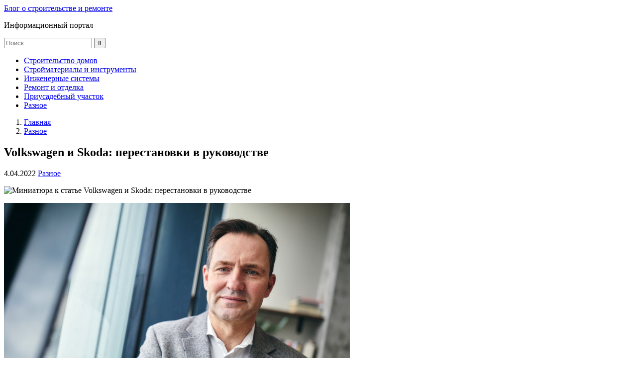

--- FILE ---
content_type: text/html; charset=UTF-8
request_url: https://momimnothungry.ru/volkswagen-i-skoda-perestanovki-v-rukovodstve-2/
body_size: 11835
content:


<!DOCTYPE html>
<html lang="ru-RU" prefix="og: http://ogp.me/ns# article: http://ogp.me/ns/article#  profile: http://ogp.me/ns/profile#" itemscope itemtype="http://schema.org/WebPage"> 
	<head>

		<meta charset="UTF-8">
		<meta http-equiv="Content-Type" content="text/html; charset=utf-8">
		<meta name="viewport" content="initial-scale=1.0, width=device-width">
		
		<meta name='robots' content='index, follow, max-image-preview:large, max-snippet:-1, max-video-preview:-1' />

	<!-- This site is optimized with the Yoast SEO plugin v17.2 - https://yoast.com/wordpress/plugins/seo/ -->
	<title>Volkswagen и Skoda: перестановки в руководстве - Блог о строительстве и ремонте</title>
	<link rel="canonical" href="https://momimnothungry.ru/volkswagen-i-skoda-perestanovki-v-rukovodstve-2/" />
	<meta property="og:locale" content="ru_RU" />
	<meta property="og:type" content="article" />
	<meta property="og:title" content="Volkswagen и Skoda: перестановки в руководстве - Блог о строительстве и ремонте" />
	<meta property="og:description" content="В концерне Volkswagen AG наметились кадровые перестановки. Глава «легковой» марки Volkswagen Ральф Брандштеттер, назначенный на эту должность летом 2020 года, отправлен на повышение: с 1 августа он возглавит китайское подразделение всего концерна Volkswagen AG. Его сменщиком у руля марки Volkswagen станет Томас Шафер (на заглавном фото), который сейчас возглавляет компанию Skoda. С 1 апреля Шафер [&hellip;]" />
	<meta property="og:url" content="https://momimnothungry.ru/volkswagen-i-skoda-perestanovki-v-rukovodstve-2/" />
	<meta property="og:site_name" content="Блог о строительстве и ремонте" />
	<meta property="article:published_time" content="2022-04-04T12:03:22+00:00" />
	<meta property="og:image" content="https://autoreview.ru/images/Article/1739/Article_173975_860_575.jpg" />
	<meta name="twitter:card" content="summary_large_image" />
	<meta name="twitter:label1" content="Написано автором" />
	<meta name="twitter:data1" content="admin" />
	<script type="application/ld+json" class="yoast-schema-graph">{"@context":"https://schema.org","@graph":[{"@type":"WebSite","@id":"https://momimnothungry.ru/#website","url":"https://momimnothungry.ru/","name":"\u0411\u043b\u043e\u0433 \u043e \u0441\u0442\u0440\u043e\u0438\u0442\u0435\u043b\u044c\u0441\u0442\u0432\u0435 \u0438 \u0440\u0435\u043c\u043e\u043d\u0442\u0435","description":"\u0418\u043d\u0444\u043e\u0440\u043c\u0430\u0446\u0438\u043e\u043d\u043d\u044b\u0439 \u043f\u043e\u0440\u0442\u0430\u043b","potentialAction":[{"@type":"SearchAction","target":{"@type":"EntryPoint","urlTemplate":"https://momimnothungry.ru/?s={search_term_string}"},"query-input":"required name=search_term_string"}],"inLanguage":"ru-RU"},{"@type":"ImageObject","@id":"https://momimnothungry.ru/volkswagen-i-skoda-perestanovki-v-rukovodstve-2/#primaryimage","inLanguage":"ru-RU","url":"http://autoreview.ru/images/Article/1739/Article_173975_860_575.jpg","contentUrl":"http://autoreview.ru/images/Article/1739/Article_173975_860_575.jpg"},{"@type":"WebPage","@id":"https://momimnothungry.ru/volkswagen-i-skoda-perestanovki-v-rukovodstve-2/#webpage","url":"https://momimnothungry.ru/volkswagen-i-skoda-perestanovki-v-rukovodstve-2/","name":"Volkswagen \u0438 Skoda: \u043f\u0435\u0440\u0435\u0441\u0442\u0430\u043d\u043e\u0432\u043a\u0438 \u0432 \u0440\u0443\u043a\u043e\u0432\u043e\u0434\u0441\u0442\u0432\u0435 - \u0411\u043b\u043e\u0433 \u043e \u0441\u0442\u0440\u043e\u0438\u0442\u0435\u043b\u044c\u0441\u0442\u0432\u0435 \u0438 \u0440\u0435\u043c\u043e\u043d\u0442\u0435","isPartOf":{"@id":"https://momimnothungry.ru/#website"},"primaryImageOfPage":{"@id":"https://momimnothungry.ru/volkswagen-i-skoda-perestanovki-v-rukovodstve-2/#primaryimage"},"datePublished":"2022-04-04T12:03:22+00:00","dateModified":"2022-04-04T12:03:22+00:00","author":{"@id":"https://momimnothungry.ru/#/schema/person/1d783e6e417eece2e8320f805217ae3e"},"breadcrumb":{"@id":"https://momimnothungry.ru/volkswagen-i-skoda-perestanovki-v-rukovodstve-2/#breadcrumb"},"inLanguage":"ru-RU","potentialAction":[{"@type":"ReadAction","target":["https://momimnothungry.ru/volkswagen-i-skoda-perestanovki-v-rukovodstve-2/"]}]},{"@type":"BreadcrumbList","@id":"https://momimnothungry.ru/volkswagen-i-skoda-perestanovki-v-rukovodstve-2/#breadcrumb","itemListElement":[{"@type":"ListItem","position":1,"name":"\u0413\u043b\u0430\u0432\u043d\u0430\u044f \u0441\u0442\u0440\u0430\u043d\u0438\u0446\u0430","item":"https://momimnothungry.ru/"},{"@type":"ListItem","position":2,"name":"Volkswagen \u0438 Skoda: \u043f\u0435\u0440\u0435\u0441\u0442\u0430\u043d\u043e\u0432\u043a\u0438 \u0432 \u0440\u0443\u043a\u043e\u0432\u043e\u0434\u0441\u0442\u0432\u0435"}]},{"@type":"Person","@id":"https://momimnothungry.ru/#/schema/person/1d783e6e417eece2e8320f805217ae3e","name":"admin","image":{"@type":"ImageObject","@id":"https://momimnothungry.ru/#personlogo","inLanguage":"ru-RU","url":"https://secure.gravatar.com/avatar/8a9cf54dc479da636ddc5c9eefd62a106ce64b77f9d4009c9f93297285528d4a?s=96&d=mm&r=g","contentUrl":"https://secure.gravatar.com/avatar/8a9cf54dc479da636ddc5c9eefd62a106ce64b77f9d4009c9f93297285528d4a?s=96&d=mm&r=g","caption":"admin"},"sameAs":["https://momimnothungry.ru"],"url":"https://momimnothungry.ru/author/admin/"}]}</script>
	<!-- / Yoast SEO plugin. -->


<link rel="alternate" type="application/rss+xml" title="Блог о строительстве и ремонте &raquo; Лента" href="https://momimnothungry.ru/feed/" />
<link rel="alternate" type="application/rss+xml" title="Блог о строительстве и ремонте &raquo; Лента комментариев" href="https://momimnothungry.ru/comments/feed/" />
<link rel="alternate" title="oEmbed (JSON)" type="application/json+oembed" href="https://momimnothungry.ru/wp-json/oembed/1.0/embed?url=https%3A%2F%2Fmomimnothungry.ru%2Fvolkswagen-i-skoda-perestanovki-v-rukovodstve-2%2F" />
<link rel="alternate" title="oEmbed (XML)" type="text/xml+oembed" href="https://momimnothungry.ru/wp-json/oembed/1.0/embed?url=https%3A%2F%2Fmomimnothungry.ru%2Fvolkswagen-i-skoda-perestanovki-v-rukovodstve-2%2F&#038;format=xml" />
<meta property="twitter:image:src" content=""/><style id='wp-img-auto-sizes-contain-inline-css' type='text/css'>
img:is([sizes=auto i],[sizes^="auto," i]){contain-intrinsic-size:3000px 1500px}
/*# sourceURL=wp-img-auto-sizes-contain-inline-css */
</style>
<style id='wp-block-library-inline-css' type='text/css'>
:root{--wp-block-synced-color:#7a00df;--wp-block-synced-color--rgb:122,0,223;--wp-bound-block-color:var(--wp-block-synced-color);--wp-editor-canvas-background:#ddd;--wp-admin-theme-color:#007cba;--wp-admin-theme-color--rgb:0,124,186;--wp-admin-theme-color-darker-10:#006ba1;--wp-admin-theme-color-darker-10--rgb:0,107,160.5;--wp-admin-theme-color-darker-20:#005a87;--wp-admin-theme-color-darker-20--rgb:0,90,135;--wp-admin-border-width-focus:2px}@media (min-resolution:192dpi){:root{--wp-admin-border-width-focus:1.5px}}.wp-element-button{cursor:pointer}:root .has-very-light-gray-background-color{background-color:#eee}:root .has-very-dark-gray-background-color{background-color:#313131}:root .has-very-light-gray-color{color:#eee}:root .has-very-dark-gray-color{color:#313131}:root .has-vivid-green-cyan-to-vivid-cyan-blue-gradient-background{background:linear-gradient(135deg,#00d084,#0693e3)}:root .has-purple-crush-gradient-background{background:linear-gradient(135deg,#34e2e4,#4721fb 50%,#ab1dfe)}:root .has-hazy-dawn-gradient-background{background:linear-gradient(135deg,#faaca8,#dad0ec)}:root .has-subdued-olive-gradient-background{background:linear-gradient(135deg,#fafae1,#67a671)}:root .has-atomic-cream-gradient-background{background:linear-gradient(135deg,#fdd79a,#004a59)}:root .has-nightshade-gradient-background{background:linear-gradient(135deg,#330968,#31cdcf)}:root .has-midnight-gradient-background{background:linear-gradient(135deg,#020381,#2874fc)}:root{--wp--preset--font-size--normal:16px;--wp--preset--font-size--huge:42px}.has-regular-font-size{font-size:1em}.has-larger-font-size{font-size:2.625em}.has-normal-font-size{font-size:var(--wp--preset--font-size--normal)}.has-huge-font-size{font-size:var(--wp--preset--font-size--huge)}.has-text-align-center{text-align:center}.has-text-align-left{text-align:left}.has-text-align-right{text-align:right}.has-fit-text{white-space:nowrap!important}#end-resizable-editor-section{display:none}.aligncenter{clear:both}.items-justified-left{justify-content:flex-start}.items-justified-center{justify-content:center}.items-justified-right{justify-content:flex-end}.items-justified-space-between{justify-content:space-between}.screen-reader-text{border:0;clip-path:inset(50%);height:1px;margin:-1px;overflow:hidden;padding:0;position:absolute;width:1px;word-wrap:normal!important}.screen-reader-text:focus{background-color:#ddd;clip-path:none;color:#444;display:block;font-size:1em;height:auto;left:5px;line-height:normal;padding:15px 23px 14px;text-decoration:none;top:5px;width:auto;z-index:100000}html :where(.has-border-color){border-style:solid}html :where([style*=border-top-color]){border-top-style:solid}html :where([style*=border-right-color]){border-right-style:solid}html :where([style*=border-bottom-color]){border-bottom-style:solid}html :where([style*=border-left-color]){border-left-style:solid}html :where([style*=border-width]){border-style:solid}html :where([style*=border-top-width]){border-top-style:solid}html :where([style*=border-right-width]){border-right-style:solid}html :where([style*=border-bottom-width]){border-bottom-style:solid}html :where([style*=border-left-width]){border-left-style:solid}html :where(img[class*=wp-image-]){height:auto;max-width:100%}:where(figure){margin:0 0 1em}html :where(.is-position-sticky){--wp-admin--admin-bar--position-offset:var(--wp-admin--admin-bar--height,0px)}@media screen and (max-width:600px){html :where(.is-position-sticky){--wp-admin--admin-bar--position-offset:0px}}

/*# sourceURL=wp-block-library-inline-css */
</style><style id='global-styles-inline-css' type='text/css'>
:root{--wp--preset--aspect-ratio--square: 1;--wp--preset--aspect-ratio--4-3: 4/3;--wp--preset--aspect-ratio--3-4: 3/4;--wp--preset--aspect-ratio--3-2: 3/2;--wp--preset--aspect-ratio--2-3: 2/3;--wp--preset--aspect-ratio--16-9: 16/9;--wp--preset--aspect-ratio--9-16: 9/16;--wp--preset--color--black: #000000;--wp--preset--color--cyan-bluish-gray: #abb8c3;--wp--preset--color--white: #ffffff;--wp--preset--color--pale-pink: #f78da7;--wp--preset--color--vivid-red: #cf2e2e;--wp--preset--color--luminous-vivid-orange: #ff6900;--wp--preset--color--luminous-vivid-amber: #fcb900;--wp--preset--color--light-green-cyan: #7bdcb5;--wp--preset--color--vivid-green-cyan: #00d084;--wp--preset--color--pale-cyan-blue: #8ed1fc;--wp--preset--color--vivid-cyan-blue: #0693e3;--wp--preset--color--vivid-purple: #9b51e0;--wp--preset--gradient--vivid-cyan-blue-to-vivid-purple: linear-gradient(135deg,rgb(6,147,227) 0%,rgb(155,81,224) 100%);--wp--preset--gradient--light-green-cyan-to-vivid-green-cyan: linear-gradient(135deg,rgb(122,220,180) 0%,rgb(0,208,130) 100%);--wp--preset--gradient--luminous-vivid-amber-to-luminous-vivid-orange: linear-gradient(135deg,rgb(252,185,0) 0%,rgb(255,105,0) 100%);--wp--preset--gradient--luminous-vivid-orange-to-vivid-red: linear-gradient(135deg,rgb(255,105,0) 0%,rgb(207,46,46) 100%);--wp--preset--gradient--very-light-gray-to-cyan-bluish-gray: linear-gradient(135deg,rgb(238,238,238) 0%,rgb(169,184,195) 100%);--wp--preset--gradient--cool-to-warm-spectrum: linear-gradient(135deg,rgb(74,234,220) 0%,rgb(151,120,209) 20%,rgb(207,42,186) 40%,rgb(238,44,130) 60%,rgb(251,105,98) 80%,rgb(254,248,76) 100%);--wp--preset--gradient--blush-light-purple: linear-gradient(135deg,rgb(255,206,236) 0%,rgb(152,150,240) 100%);--wp--preset--gradient--blush-bordeaux: linear-gradient(135deg,rgb(254,205,165) 0%,rgb(254,45,45) 50%,rgb(107,0,62) 100%);--wp--preset--gradient--luminous-dusk: linear-gradient(135deg,rgb(255,203,112) 0%,rgb(199,81,192) 50%,rgb(65,88,208) 100%);--wp--preset--gradient--pale-ocean: linear-gradient(135deg,rgb(255,245,203) 0%,rgb(182,227,212) 50%,rgb(51,167,181) 100%);--wp--preset--gradient--electric-grass: linear-gradient(135deg,rgb(202,248,128) 0%,rgb(113,206,126) 100%);--wp--preset--gradient--midnight: linear-gradient(135deg,rgb(2,3,129) 0%,rgb(40,116,252) 100%);--wp--preset--font-size--small: 13px;--wp--preset--font-size--medium: 20px;--wp--preset--font-size--large: 36px;--wp--preset--font-size--x-large: 42px;--wp--preset--spacing--20: 0.44rem;--wp--preset--spacing--30: 0.67rem;--wp--preset--spacing--40: 1rem;--wp--preset--spacing--50: 1.5rem;--wp--preset--spacing--60: 2.25rem;--wp--preset--spacing--70: 3.38rem;--wp--preset--spacing--80: 5.06rem;--wp--preset--shadow--natural: 6px 6px 9px rgba(0, 0, 0, 0.2);--wp--preset--shadow--deep: 12px 12px 50px rgba(0, 0, 0, 0.4);--wp--preset--shadow--sharp: 6px 6px 0px rgba(0, 0, 0, 0.2);--wp--preset--shadow--outlined: 6px 6px 0px -3px rgb(255, 255, 255), 6px 6px rgb(0, 0, 0);--wp--preset--shadow--crisp: 6px 6px 0px rgb(0, 0, 0);}:where(.is-layout-flex){gap: 0.5em;}:where(.is-layout-grid){gap: 0.5em;}body .is-layout-flex{display: flex;}.is-layout-flex{flex-wrap: wrap;align-items: center;}.is-layout-flex > :is(*, div){margin: 0;}body .is-layout-grid{display: grid;}.is-layout-grid > :is(*, div){margin: 0;}:where(.wp-block-columns.is-layout-flex){gap: 2em;}:where(.wp-block-columns.is-layout-grid){gap: 2em;}:where(.wp-block-post-template.is-layout-flex){gap: 1.25em;}:where(.wp-block-post-template.is-layout-grid){gap: 1.25em;}.has-black-color{color: var(--wp--preset--color--black) !important;}.has-cyan-bluish-gray-color{color: var(--wp--preset--color--cyan-bluish-gray) !important;}.has-white-color{color: var(--wp--preset--color--white) !important;}.has-pale-pink-color{color: var(--wp--preset--color--pale-pink) !important;}.has-vivid-red-color{color: var(--wp--preset--color--vivid-red) !important;}.has-luminous-vivid-orange-color{color: var(--wp--preset--color--luminous-vivid-orange) !important;}.has-luminous-vivid-amber-color{color: var(--wp--preset--color--luminous-vivid-amber) !important;}.has-light-green-cyan-color{color: var(--wp--preset--color--light-green-cyan) !important;}.has-vivid-green-cyan-color{color: var(--wp--preset--color--vivid-green-cyan) !important;}.has-pale-cyan-blue-color{color: var(--wp--preset--color--pale-cyan-blue) !important;}.has-vivid-cyan-blue-color{color: var(--wp--preset--color--vivid-cyan-blue) !important;}.has-vivid-purple-color{color: var(--wp--preset--color--vivid-purple) !important;}.has-black-background-color{background-color: var(--wp--preset--color--black) !important;}.has-cyan-bluish-gray-background-color{background-color: var(--wp--preset--color--cyan-bluish-gray) !important;}.has-white-background-color{background-color: var(--wp--preset--color--white) !important;}.has-pale-pink-background-color{background-color: var(--wp--preset--color--pale-pink) !important;}.has-vivid-red-background-color{background-color: var(--wp--preset--color--vivid-red) !important;}.has-luminous-vivid-orange-background-color{background-color: var(--wp--preset--color--luminous-vivid-orange) !important;}.has-luminous-vivid-amber-background-color{background-color: var(--wp--preset--color--luminous-vivid-amber) !important;}.has-light-green-cyan-background-color{background-color: var(--wp--preset--color--light-green-cyan) !important;}.has-vivid-green-cyan-background-color{background-color: var(--wp--preset--color--vivid-green-cyan) !important;}.has-pale-cyan-blue-background-color{background-color: var(--wp--preset--color--pale-cyan-blue) !important;}.has-vivid-cyan-blue-background-color{background-color: var(--wp--preset--color--vivid-cyan-blue) !important;}.has-vivid-purple-background-color{background-color: var(--wp--preset--color--vivid-purple) !important;}.has-black-border-color{border-color: var(--wp--preset--color--black) !important;}.has-cyan-bluish-gray-border-color{border-color: var(--wp--preset--color--cyan-bluish-gray) !important;}.has-white-border-color{border-color: var(--wp--preset--color--white) !important;}.has-pale-pink-border-color{border-color: var(--wp--preset--color--pale-pink) !important;}.has-vivid-red-border-color{border-color: var(--wp--preset--color--vivid-red) !important;}.has-luminous-vivid-orange-border-color{border-color: var(--wp--preset--color--luminous-vivid-orange) !important;}.has-luminous-vivid-amber-border-color{border-color: var(--wp--preset--color--luminous-vivid-amber) !important;}.has-light-green-cyan-border-color{border-color: var(--wp--preset--color--light-green-cyan) !important;}.has-vivid-green-cyan-border-color{border-color: var(--wp--preset--color--vivid-green-cyan) !important;}.has-pale-cyan-blue-border-color{border-color: var(--wp--preset--color--pale-cyan-blue) !important;}.has-vivid-cyan-blue-border-color{border-color: var(--wp--preset--color--vivid-cyan-blue) !important;}.has-vivid-purple-border-color{border-color: var(--wp--preset--color--vivid-purple) !important;}.has-vivid-cyan-blue-to-vivid-purple-gradient-background{background: var(--wp--preset--gradient--vivid-cyan-blue-to-vivid-purple) !important;}.has-light-green-cyan-to-vivid-green-cyan-gradient-background{background: var(--wp--preset--gradient--light-green-cyan-to-vivid-green-cyan) !important;}.has-luminous-vivid-amber-to-luminous-vivid-orange-gradient-background{background: var(--wp--preset--gradient--luminous-vivid-amber-to-luminous-vivid-orange) !important;}.has-luminous-vivid-orange-to-vivid-red-gradient-background{background: var(--wp--preset--gradient--luminous-vivid-orange-to-vivid-red) !important;}.has-very-light-gray-to-cyan-bluish-gray-gradient-background{background: var(--wp--preset--gradient--very-light-gray-to-cyan-bluish-gray) !important;}.has-cool-to-warm-spectrum-gradient-background{background: var(--wp--preset--gradient--cool-to-warm-spectrum) !important;}.has-blush-light-purple-gradient-background{background: var(--wp--preset--gradient--blush-light-purple) !important;}.has-blush-bordeaux-gradient-background{background: var(--wp--preset--gradient--blush-bordeaux) !important;}.has-luminous-dusk-gradient-background{background: var(--wp--preset--gradient--luminous-dusk) !important;}.has-pale-ocean-gradient-background{background: var(--wp--preset--gradient--pale-ocean) !important;}.has-electric-grass-gradient-background{background: var(--wp--preset--gradient--electric-grass) !important;}.has-midnight-gradient-background{background: var(--wp--preset--gradient--midnight) !important;}.has-small-font-size{font-size: var(--wp--preset--font-size--small) !important;}.has-medium-font-size{font-size: var(--wp--preset--font-size--medium) !important;}.has-large-font-size{font-size: var(--wp--preset--font-size--large) !important;}.has-x-large-font-size{font-size: var(--wp--preset--font-size--x-large) !important;}
/*# sourceURL=global-styles-inline-css */
</style>

<style id='classic-theme-styles-inline-css' type='text/css'>
/*! This file is auto-generated */
.wp-block-button__link{color:#fff;background-color:#32373c;border-radius:9999px;box-shadow:none;text-decoration:none;padding:calc(.667em + 2px) calc(1.333em + 2px);font-size:1.125em}.wp-block-file__button{background:#32373c;color:#fff;text-decoration:none}
/*# sourceURL=/wp-includes/css/classic-themes.min.css */
</style>
<link rel='stylesheet' id='responsive-lightbox-swipebox-css' href='https://momimnothungry.ru/wp-content/plugins/responsive-lightbox/assets/swipebox/swipebox.min.css?ver=2.3.2' type='text/css' media='all' />
<link rel='stylesheet' id='fairy-style-css' href='https://momimnothungry.ru/wp-content/themes/turquoise/style.css' type='text/css' media='all' />
<script type="text/javascript" src="https://ajax.googleapis.com/ajax/libs/jquery/1/jquery.min.js" id="jquery-core-js"></script>
<script type="text/javascript" src="https://momimnothungry.ru/wp-includes/js/jquery/jquery-migrate.min.js?ver=3.4.1" id="jquery-migrate-js"></script>
<script type="text/javascript" src="https://momimnothungry.ru/wp-content/plugins/responsive-lightbox/assets/swipebox/jquery.swipebox.min.js?ver=2.3.2" id="responsive-lightbox-swipebox-js"></script>
<script type="text/javascript" src="https://momimnothungry.ru/wp-includes/js/underscore.min.js?ver=1.13.7" id="underscore-js"></script>
<script type="text/javascript" src="https://momimnothungry.ru/wp-content/plugins/responsive-lightbox/assets/infinitescroll/infinite-scroll.pkgd.min.js?ver=6.9" id="responsive-lightbox-infinite-scroll-js"></script>
<script type="text/javascript" id="responsive-lightbox-js-extra">
/* <![CDATA[ */
var rlArgs = {"script":"swipebox","selector":"lightbox","customEvents":"","activeGalleries":"1","animation":"1","hideCloseButtonOnMobile":"0","removeBarsOnMobile":"0","hideBars":"1","hideBarsDelay":"5000","videoMaxWidth":"1080","useSVG":"1","loopAtEnd":"0","woocommerce_gallery":"0","ajaxurl":"https://momimnothungry.ru/wp-admin/admin-ajax.php","nonce":"85f6f98e05"};
//# sourceURL=responsive-lightbox-js-extra
/* ]]> */
</script>
<script type="text/javascript" src="https://momimnothungry.ru/wp-content/plugins/responsive-lightbox/js/front.js?ver=2.3.2" id="responsive-lightbox-js"></script>
<link rel="https://api.w.org/" href="https://momimnothungry.ru/wp-json/" /><link rel="alternate" title="JSON" type="application/json" href="https://momimnothungry.ru/wp-json/wp/v2/posts/7869" />	
<style>
@media only screen and (max-width: 980px){.sidebar-left,.sidebar{display:none}}
</style>

   
<script type='text/javascript'>
function addLink() {
	if (
window.getSelection().containsNode(
document.getElementsByClassName('item-content')[0], true)) {
    var body_element = document.getElementsByTagName('body')[0];
    var selection;
    selection = window.getSelection();
	var oldselection = selection
    var pagelink = "<br /><br /> Читайте больше: Volkswagen и Skoda: перестановки в руководстве <a href='https://momimnothungry.ru/volkswagen-i-skoda-perestanovki-v-rukovodstve-2/'>https://momimnothungry.ru/volkswagen-i-skoda-perestanovki-v-rukovodstve-2/</a>"; 
    var copy_text = selection + pagelink;
    var new_div = document.createElement('div');
	new_div.style.left='-99999px';
	new_div.style.position='absolute';

    body_element.appendChild(new_div );
    new_div.innerHTML = copy_text ;
    selection.selectAllChildren(new_div );
    window.setTimeout(function() {
        body_element.removeChild(new_div );
    },0);
}
}
document.oncopy = addLink;
</script>

<style type="text/css" id="custom-background-css">
body.custom-background { background-image: url("https://momimnothungry.ru/wp-content/themes/turquoise/images/bg.jpg"); background-position: center center; background-size: cover; background-repeat: no-repeat; background-attachment: fixed; }
</style>
			
			</head>
	
	<body data-rsssl=1 class="wp-singular post-template-default single single-post postid-7869 single-format-standard custom-background wp-theme-turquoise td-standard-pack">
		<div class="site-container">
			<header class="site-header small-header" itemscope itemtype="http://schema.org/WPHeader">
			
						
				<div class="header-left">
							
											
				
					<div class="header-text">
												<div class="site-title" itemprop="headline">
								<a href="https://momimnothungry.ru/">
									Блог о строительстве и ремонте								</a>
							</div>
											
					<p class="site-description" itemprop="description">Информационный портал</p>
					
					</div>
				
				</div>
				
					
				
					<div class="header-right no-top-menu" id="header-right">
						
													<div class="header-search">
								<form method="get" id="searchform" class="search-form" action="https://momimnothungry.ru/">
	<div>
		<input class="search-input" type="text" placeholder="Поиск" value="" name="s" id="s" />
		<input class="icon-search" type="submit" id="searchsubmit" value="&#xf002;" />
	</div>
</form> 							</div>
										
					</div>
								
			</header><!--End .site-header-->
			
				
			<nav id="fixmenu" class="primary-menu" itemscope itemtype="http://schema.org/SiteNavigationElement">
				<ul id="menu-menu-1" class="menu"><li id="menu-item-487" class="menu-item menu-item-type-taxonomy menu-item-object-category menu-item-487"><a itemprop="url" href="https://momimnothungry.ru/category/stroitelstvo-domov/">Строительство домов</a></li>
<li id="menu-item-488" class="menu-item menu-item-type-taxonomy menu-item-object-category menu-item-488"><a itemprop="url" href="https://momimnothungry.ru/category/strojmaterialy-i-instrumenty/">Стройматериалы и инструменты</a></li>
<li id="menu-item-483" class="menu-item menu-item-type-taxonomy menu-item-object-category menu-item-483"><a itemprop="url" href="https://momimnothungry.ru/category/inzhenernye-sistemy/">Инженерные системы</a></li>
<li id="menu-item-486" class="menu-item menu-item-type-taxonomy menu-item-object-category menu-item-486"><a itemprop="url" href="https://momimnothungry.ru/category/remont-i-otdelka/">Ремонт и отделка</a></li>
<li id="menu-item-484" class="menu-item menu-item-type-taxonomy menu-item-object-category menu-item-484"><a itemprop="url" href="https://momimnothungry.ru/category/priusadebnyj-uchastok/">Приусадебный участок</a></li>
<li id="menu-item-485" class="menu-item menu-item-type-taxonomy menu-item-object-category current-post-ancestor current-menu-parent current-post-parent menu-item-485"><a itemprop="url" href="https://momimnothungry.ru/category/raznoe/">Разное</a></li>
</ul>			</nav>	
				  	  
			<div class="site-content">
<div class="sidebar-content-wrap one-sidebar">

	<main class="content-area">

		<ol class="breadcrumbs" itemprop="breadcrumb" itemscope itemtype="http://schema.org/BreadcrumbList"><li itemprop="itemListElement" itemscope itemtype="http://schema.org/ListItem" ><a itemprop="item" href="https://momimnothungry.ru/"><span itemprop="name">Главная</span></a>
				<meta itemprop="position" content="1" /></li><li itemprop="itemListElement" itemscope itemtype="http://schema.org/ListItem" ><a href="https://momimnothungry.ru/category/raznoe/"  itemprop="item"><span itemprop="name">Разное</span></a>
				<meta itemprop="position" content="2" /></li></ol>
						<div itemscope itemtype="http://schema.org/Article">
				
				
											
<article id="post-7869" class="post-7869 post type-post status-publish format-standard category-raznoe" >
	<meta itemscope itemprop="mainEntityOfPage"  itemType="https://schema.org/WebPage" itemid="https://momimnothungry.ru/volkswagen-i-skoda-perestanovki-v-rukovodstve-2/"/>
	<meta itemprop="dateModified" content="2022-04-04T15:03:22+03:00">
	<meta itemprop="datePublished" content="2022-04-04T15:03:22+03:00">	<span itemprop="author" itemscope itemtype="https://schema.org/Person"><meta itemprop="name" content="admin "></span>
			
	<header class="item-header"><!-- post header -->
		<h1 class="item-title" itemprop="headline">
			Volkswagen и Skoda: перестановки в руководстве		</h1>
	 
	 
<p class="item-meta"> <!-- post meta --> 
	<time class="item-time">4.04.2022</time>		<span class="item-categories" itemprop="articleSection"><a href="https://momimnothungry.ru/category/raznoe/" rel="category tag">Разное</a></span>		</p>	
	</header>
	
	<!-- post thumbnail -->
		<span class="item-image" itemprop="image" itemscope itemtype="https://schema.org/ImageObject"><img src="https://momimnothungry.ru/wp-content/themes/turquoise/inc/admin/img/default-article.jpg" alt="Миниатюра к статье Volkswagen и Skoda: перестановки в руководстве" itemprop="contentUrl" /><link itemprop="url" href="https://momimnothungry.ru/wp-content/themes/turquoise/inc/admin/img/default-article.jpg">
					<meta itemprop="width" content="">
					<meta itemprop="height" content=""></span>	<!-- end post thumbnail -->
	
	<div class="item-content" itemprop="articleBody">
		<p itemprop="description"><img decoding="async" class="aligncenter" src="https://autoreview.ru/images/Article/1739/Article_173975_860_575.jpg"  width="695" />                                                  </p>
<p>В концерне Volkswagen AG наметились кадровые перестановки. Глава «легковой» марки Volkswagen Ральф Брандштеттер, назначенный на эту должность летом 2020 года, отправлен на повышение: с 1 августа он возглавит китайское подразделение всего концерна Volkswagen AG. Его сменщиком у руля марки Volkswagen станет Томас Шафер (на заглавном фото), который сейчас возглавляет компанию Skoda. С 1 апреля Шафер занял должность операционного директора, а 1 июля он вступит в должность генерального директора и станет членом совета директоров. Томас Шафер начал карьеру еще в 1994 году, его первым местом работы стал концерн Daimler-Benz. В Volkswagen он перешел в 2012-м, а главой Шкоды его назначили в августе 2020-го.</p>
<p class="single-image"><img decoding="async" class="aligncenter" src="https://autoreview.ru/images/gallery/%D0%9D%D0%BE%D0%B2%D0%BE%D1%81%D1%82%D0%B8/2022/April/04/vw-klaus-zellmer.jpg"  width="695" /></p>
<p class="single-image-desc">Клаус Зеллмер</p>
</p>
<p>Новый шеф компании Skoda тоже уже назначен: с 1 июля им станет немец Клаус Зеллмер. Карьеру в автобизнесе он начал в 1997 году с компании Porsche, здесь он дорос до главы североамериканского подразделения. В 2020-м Зеллмер перешел в компанию Volkswagen, где сейчас отвечает за продажи, маркетинг и послепродажное обслуживание. Новый кандидат на эту должность пока не определен.</p>
	</div>
	
	<div class="single-social"><span>Поделитесь статьей в соц. сетях:</span>	
	<a onclick="alert('Чтобы добавить сайт в закладки, нажмите комбинацию клавиш Ctrl+D');return false" href="#" class="soc-favorite" title="Добавить статью в избранное"></a>
	<a onClick="window.open('https://vkontakte.ru/share.php?url=https://momimnothungry.ru/volkswagen-i-skoda-perestanovki-v-rukovodstve-2/','sharer','toolbar=0,status=0,width=700,height=400');" href="javascript: void(0)" class="soc-vk" title="Поделиться в ВКонтакте"></a>
	<a onClick="window.open('https://connect.ok.ru/offer?url=https://momimnothungry.ru/volkswagen-i-skoda-perestanovki-v-rukovodstve-2/','sharer','toolbar=0,status=0,width=700,height=400');" href="javascript: void(0)" class="soc-od" title="Поделиться в Одноклассниках"></a>
	<a onClick="window.open('https://www.facebook.com/sharer.php?u=https://momimnothungry.ru/volkswagen-i-skoda-perestanovki-v-rukovodstve-2/','sharer','toolbar=0,status=0,width=700,height=400');" href="javascript: void(0)" class="soc-facebook" title="Поделиться в Фейсбуке"></a>
	<a onClick="window.open('https://connect.mail.ru/share?url=https://momimnothungry.ru/volkswagen-i-skoda-perestanovki-v-rukovodstve-2/','sharer','toolbar=0,status=0,width=700,height=400');" href="javascript: void(0)" class="soc-mail" title="Поделиться в Мейл.Ру"></a>
	<a onClick="window.open('https://twitter.com/intent/tweet?text=Volkswagen и Skoda: перестановки в руководстве https://momimnothungry.ru/volkswagen-i-skoda-perestanovki-v-rukovodstve-2/','sharer','toolbar=0,status=0,width=700,height=400');" href="javascript: void(0)" class="soc-twitter" title="Поделиться в Твиттере"></a>
	<a class="soc-pinterest" target="_blank" title="Pin It" onClick="window.open('https://www.pinterest.com/pin/create/button/?url=https://momimnothungry.ru/volkswagen-i-skoda-perestanovki-v-rukovodstve-2/&description=Volkswagen и Skoda: перестановки в руководстве&media=','sharer','toolbar=0,status=0,width=700,height=400');" href="javascript: void(0)" title="Запинить в Пинтерест"></a>

	</div>	
	
	 
	
	<div class="related-posts border-bottom"><span class="related-title">Вам также может быть интересно:</span><ul class="related-list"><li><a title="Volkswagen и Skoda: перестановки в руководстве" href="https://momimnothungry.ru/volkswagen-i-skoda-perestanovki-v-rukovodstve/"><img src="https://momimnothungry.ru/wp-content/themes/turquoise/inc/admin/img/default-related.jpg" alt="" />Volkswagen и Skoda: перестановки в руководстве</a></li><li><a title="Peugeot начинает производство автомобилей в Пакистане" href="https://momimnothungry.ru/peugeot-nachinaet-proizvodstvo-avtomobilej-v-pakistane-2/"><img src="https://momimnothungry.ru/wp-content/themes/turquoise/inc/admin/img/default-related.jpg" alt="" />Peugeot начинает производство автомобилей в Пакистане</a></li><li><a title="Peugeot начинает производство автомобилей в Пакистане" href="https://momimnothungry.ru/peugeot-nachinaet-proizvodstvo-avtomobilej-v-pakistane/"><img src="https://momimnothungry.ru/wp-content/themes/turquoise/inc/admin/img/default-related.jpg" alt="" />Peugeot начинает производство автомобилей в Пакистане</a></li><li><a title="Победа ЦСКА, отмена «регулярки», скандалы. Чем запомнился сезон КХЛ :: Хоккей :: РБК Спорт" href="https://momimnothungry.ru/pobeda-czska-otmena-regulyarki-skandaly-chem-zapomnilsya-sezon-khl-hokkej-rbk-sport/"><img src="https://momimnothungry.ru/wp-content/themes/turquoise/inc/admin/img/default-related.jpg" alt="" />Победа ЦСКА, отмена «регулярки», скандалы. Чем запомнился сезон КХЛ :: Хоккей :: РБК Спорт</a></li></ul></div>	
	<footer class="item-footer border-bottom"> <!-- post footer -->
	
			
				<div itemprop="publisher" itemscope itemtype="https://schema.org/Organization">
			<div itemprop="logo" itemscope itemtype="https://schema.org/ImageObject">
				<img itemprop="image" style="display:none" src="https://momimnothungry.ru/wp-content/themes/turquoise/images/default-logo.png" alt="Логотип сайта Блог о строительстве и ремонте">
		<meta itemprop="width" content="510">			
		<meta itemprop="height" content="102">
		<link itemprop="url" href="https://momimnothungry.ru/wp-content/themes/turquoise/images/default-logo.png">			</div>
			<meta itemprop="name" content="Блог о строительстве и ремонте">
			<meta itemprop="telephone" content="+7-000-00-00">
			<meta itemprop="address" content="Россия">
		</div>
	</footer>
	
</article> <!-- end article -->
	
						
					

<script type="text/javascript">
	function addsmile($smile){document.getElementById('comment').value=document.getElementById('comment').value+' '+$smile+' ';}
</script>

<div id="comments" class="comments-wrap">
  
					<div class="comments-list"><p>Станьте первым!</p></div>
		
			
			<div id="respond">
			<div id="reply-title" class="comment-reply-title">Оставьте комментарий</div>
			<small><a rel="nofollow" id="cancel-comment-reply-link" href="/volkswagen-i-skoda-perestanovki-v-rukovodstve-2/#respond" style="display:none;">Нажмите, чтобы отменить ответ.</a></small>

						
			<form action="https://momimnothungry.ru/wp-comments-post.php" method="post" id="commentform" class="comment-form" novalidate>
											<p class="comment-notes">Данные не разглашаются. Поля, помеченные звездочкой, обязательны для заполнения</p>
						<p class="comment-form-author">
							<input id="author" name="author" type="text" value="" size="30" aria-required='true' placeholder="Ваше имя*" />
						</p>
						<p class="comment-form-email">
							<input id="email" name="email" type="text" value="" size="30" aria-required='true' placeholder="Ваш e-mail*" />
						</p>
						<p class="comment-form-url">
							<input id="url" name="url" type="text" value="" size="30" placeholder="Ваш сайт (если есть)" />
						</p>
											<!--<p><small><strong>XHTML:</strong> Вы можете использовать следующие теги: <code>&lt;a href=&quot;&quot; title=&quot;&quot;&gt; &lt;abbr title=&quot;&quot;&gt; &lt;acronym title=&quot;&quot;&gt; &lt;b&gt; &lt;blockquote cite=&quot;&quot;&gt; &lt;cite&gt; &lt;code&gt; &lt;del datetime=&quot;&quot;&gt; &lt;em&gt; &lt;i&gt; &lt;q cite=&quot;&quot;&gt; &lt;s&gt; &lt;strike&gt; &lt;strong&gt; </code></small></p>-->
						<p class="comment-form-comment">
							<textarea id="comment" name="comment" cols="45" rows="8" aria-describedby="form-allowed-tags" aria-required="true" placeholder="Ваш комментарий"></textarea>
						</p>
						
												
												
						<p class="form-submit">
							<input name="submit" type="submit" id="submit" class="submit" value="Отправить сообщение"> 
							<input type='hidden' name='comment_post_ID' value='7869' id='comment_post_ID' />
<input type='hidden' name='comment_parent' id='comment_parent' value='0' />
						</p>
								</form>
		</div>

</div>




				
				</div>

	</main> <!-- end .content-area -->

	
	<aside class="sidebar sidebar-right sidebar-primary widget-area" aria-label="Основной сайдбар" itemscope="itemscope" itemtype="http://schema.org/WPSideBar">
					<div class="widget widget_search"><form method="get" id="searchform" class="search-form" action="https://momimnothungry.ru/">
	<div>
		<input class="search-input" type="text" placeholder="Поиск" value="" name="s" id="s" />
		<input class="icon-search" type="submit" id="searchsubmit" value="&#xf002;" />
	</div>
</form> </div>		
					<div class="sticky-sidebar-right">
				<div class="widget widget_categories"><div class="widgettitle" itemprop="name">Рубрики</div>
			<ul>
					<li class="cat-item cat-item-3"><a href="https://momimnothungry.ru/category/garazhi-i-dr-obekty/">Бани, гаражи и др. объекты</a>
</li>
	<li class="cat-item cat-item-4"><a href="https://momimnothungry.ru/category/inzhenernye-sistemy/">Инженерные системы</a>
</li>
	<li class="cat-item cat-item-5"><a href="https://momimnothungry.ru/category/priusadebnyj-uchastok/">Приусадебный участок</a>
</li>
	<li class="cat-item cat-item-1"><a href="https://momimnothungry.ru/category/raznoe/">Разное</a>
</li>
	<li class="cat-item cat-item-6"><a href="https://momimnothungry.ru/category/remont-i-otdelka/">Ремонт и отделка</a>
</li>
	<li class="cat-item cat-item-7"><a href="https://momimnothungry.ru/category/stroitelstvo-domov/">Строительство домов</a>
</li>
	<li class="cat-item cat-item-8"><a href="https://momimnothungry.ru/category/strojmaterialy-i-instrumenty/">Стройматериалы и инструменты</a>
</li>
			</ul>

			</div><div class="widget widget_fairy_best_posts"><div class="widgettitle" itemprop="name">Лучшие статьи</div><ul><li><a href="https://momimnothungry.ru/argonodugovaya-svarka-soedinit-dazhe-alyuminij-i-czvetnye-metally/">
				<img src="https://momimnothungry.ru/wp-content/uploads/2021/11/image1.jpeg" alt="Миниатюра к статье Аргонодуговая сварка: соединит даже алюминий и цветные металлы" /><span>Аргонодуговая сварка: соединит даже алюминий и цветные метал...</span></a></li><li><a href="https://momimnothungry.ru/kakie-byvayut-modeli-shtor-i-foto-ih-dizajnerskogo-primeneniya/">
				<img src="https://momimnothungry.ru/wp-content/uploads/2021/11/item_3705398_1_2_3_4.jpeg" alt="Миниатюра к статье Какие бывают модели штор и фото их дизайнерского применения" /><span>Какие бывают модели штор и фото их дизайнерского применения...</span></a></li><li><a href="https://momimnothungry.ru/osnovnye-etapy-remonta-kvartir/">
				<img src="https://momimnothungry.ru/wp-content/uploads/2021/11/remont.jpeg" alt="Миниатюра к статье Основные этапы ремонта квартир" /><span>Основные этапы ремонта квартир...</span></a></li><li><a href="https://momimnothungry.ru/kak-ispolzovat-staryj-holodilnik-na-dache-podborka-foto/">
				<img src="https://momimnothungry.ru/wp-content/uploads/2021/11/post_5d12fcd3d91c1.jpeg" alt="Миниатюра к статье Как использовать старый холодильник на даче: подборка фото" /><span>Как использовать старый холодильник на даче: подборка фото...</span></a></li><li><a href="https://momimnothungry.ru/samostoyatelnyj-montazh-svetodiodnoj-lenty-na-kuhne/">
				<img src="https://momimnothungry.ru/wp-content/uploads/2021/11/sravnenie-svetodiodnyh-lent.jpeg" alt="Миниатюра к статье Самостоятельный монтаж светодиодной ленты на кухне" /><span>Самостоятельный монтаж светодиодной ленты на кухне...</span></a></li></ul></div>			</div>
			</aside>
</div>


</div> <!-- end .site-content -->

<footer class="site-footer" itemscope="itemscope" itemtype="http://schema.org/WPFooter">
														
			<div class="about">
			<div class="title-about"></div>
					</div>
				 
		
	<div class="footer-bottom">	
		<nav class="footer-menu" itemscope itemtype="http://schema.org/SiteNavigationElement">
					</nav>
		
		<div class="social-footer">
					</div>
		
		<div class="site-copy">
			<span class="copyright">&copy; <span itemprop="copyrightYear">2026</span> ~ <a href="/">Блог о строительстве и ремонте</a> ~ Информационный портал ~ 
				Разработка <u>WP-Fairytale</u>
			</span>
			
			
		</div> 
					
		<a href="#0" class="cd-top icon-angle-up"></a>
					 
	</div>
</footer>
			
	</div> <!-- end .site-container -->
			
			<script type="speculationrules">
{"prefetch":[{"source":"document","where":{"and":[{"href_matches":"/*"},{"not":{"href_matches":["/wp-*.php","/wp-admin/*","/wp-content/uploads/*","/wp-content/*","/wp-content/plugins/*","/wp-content/themes/turquoise/*","/*\\?(.+)"]}},{"not":{"selector_matches":"a[rel~=\"nofollow\"]"}},{"not":{"selector_matches":".no-prefetch, .no-prefetch a"}}]},"eagerness":"conservative"}]}
</script>
<script type="text/javascript">function GoTo(link){window.open(link.replace("_","http://"));}</script><script type="text/javascript" src="https://momimnothungry.ru/wp-content/plugins/fairy-shortcodes-plugin/js/scripts.js?ver=6.9" id="fairy_shortcodes_plugin_scripts-js"></script>
<script type="text/javascript" src="https://momimnothungry.ru/wp-content/plugins/fairy-widgets-plugin/js/scripts.js?ver=6.9" id="fairy_widgets_plugin_scripts-js"></script>
<script type="text/javascript" src="https://momimnothungry.ru/wp-content/themes/turquoise/js/jquery.sticky.js" id="sticky-js"></script>
<script type="text/javascript" src="https://momimnothungry.ru/wp-content/themes/turquoise/js/fairy.js" id="custom-js"></script>
<script type="text/javascript" src="https://momimnothungry.ru/wp-content/themes/turquoise/js/mobile-menu-1.js" id="mobile-menu-1-js"></script>
<script type="text/javascript" src="https://momimnothungry.ru/wp-includes/js/comment-reply.min.js?ver=6.9" id="comment-reply-js" async="async" data-wp-strategy="async" fetchpriority="low"></script>
			
			<script type="text/javascript">function GoTo(link){window.open(link.replace("_","http://"));}
		jQuery(".sticky-sidebar-left").sticky({topSpacing:20, bottomSpacing: 500});
				jQuery(".sticky-sidebar-left .widget").css('left', 'inherit');				
				jQuery(".sticky-sidebar-right").sticky({topSpacing:20, bottomSpacing: 500});
				jQuery(".sticky-sidebar-right .widget").css('left', 'inherit');				
				jQuery(".article-sticky").sticky({topSpacing:20, bottomSpacing: 500});
				jQuery(".article-sticky .article-block").css('left', 'inherit');</script>			
			<!-- Yandex.Metrika counter -->
<script type="text/javascript" >
   (function(m,e,t,r,i,k,a){m[i]=m[i]||function(){(m[i].a=m[i].a||[]).push(arguments)};
   m[i].l=1*new Date();
   for (var j = 0; j < document.scripts.length; j++) {if (document.scripts[j].src === r) { return; }}
   k=e.createElement(t),a=e.getElementsByTagName(t)[0],k.async=1,k.src=r,a.parentNode.insertBefore(k,a)})
   (window, document, "script", "https://mc.yandex.ru/metrika/tag.js", "ym");

   ym(93344949, "init", {
        clickmap:true,
        trackLinks:true,
        accurateTrackBounce:true
   });
</script>
<noscript><div><img src="https://mc.yandex.ru/watch/93344949" style="position:absolute; left:-9999px;" alt="" /></div></noscript>
<!-- /Yandex.Metrika counter -->
<!-- Google tag (gtag.js) -->
<script async src="https://www.googletagmanager.com/gtag/js?id=UA-123446268-24"></script>
<script>
  window.dataLayer = window.dataLayer || [];
  function gtag(){dataLayer.push(arguments);}
  gtag('js', new Date());

  gtag('config', 'UA-123446268-24');
</script>

	</body>
</html>
<!-- Dynamic page generated in 4.794 seconds. -->
<!-- Cached page generated by WP-Super-Cache on 2026-01-21 07:12:54 -->

<!-- super cache -->